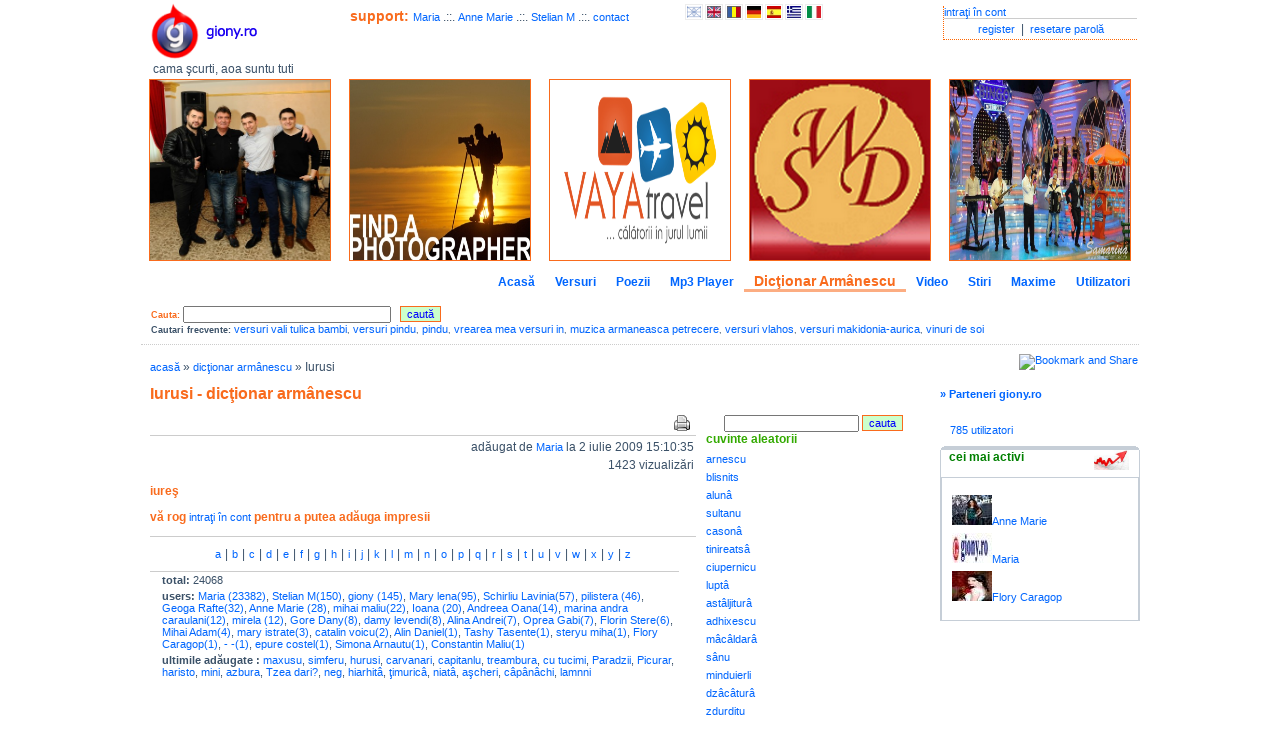

--- FILE ---
content_type: text/html; charset=UTF-8
request_url: https://giony.ro/dictionar-p/iurusi/10288
body_size: 5431
content:
<!DOCTYPE html PUBLIC "-//W3C//DTD XHTML 1.0 Transitional//EN" "http://www.w3.org/TR/xhtml1/DTD/xhtml1-transitional.dtd"><html xmlns="http://www.w3.org/1999/xhtml">
<head>
    <title>Iurusi .::. giony.ro</title>    <meta http-equiv="Content-Type" content="text/html;charset=utf-8" />
<meta name="description" content="Iurusi,caută în dicţionar armânescu cuvinte şi zboarâ armâneshtsâ" />
<meta name="keywords" content="Iurusi,dicţionar armânescu,zboarâ armâneshtsâ,cuvinte,dicţionar" />
<meta name="abstract" content="Iurusi" />    <link href="https://giony.ro/style/style.css" media="all" rel="stylesheet" type="text/css" />        <script type="text/javascript" src="https://giony.ro/script/script.js"></script>
<script type="text/javascript" src="https://giony.ro/script/jquery.autocomplete.js"></script>
<script type="text/javascript" src="https://giony.ro/script/jquery_init.js"></script>    
<meta name="viewport" content="width=device-width, initial-scale=1.0, maximum-scale=1.0">

<meta name="Author" content="Ion Maliu, http://giony.ro" /> 
<meta http-equiv="Content-Language" content="ro" /> 
<meta name="revisit-after" content="15 days" /> 
<meta name="robots" content="index,follow" /> 
<meta name="rating" content="General" /> 
<meta name="verify-v1" content="tdIgHrdIL8SMV91Hn8MxFyTBcNp2rJTiL4WjeUG4HkA=" /> 
<meta name="distribution" content="Global" /> 
<meta name="copyright" content="(c) 2008-2019 Ion Maliu http://giony.ro" /> 
<link rel="shortcut icon" href="https://giony.ro/images/favicon.ico" type="image/x-icon" /> 
<link rel="icon" href="https://giony.ro/images/favicon.ico" type="image/x-icon" /> 
<link href="https://fonts.googleapis.com/icon?family=Material+Icons" rel="stylesheet">
<!--<link rel="stylesheet" type="text/css" href="https://www.oblio.eu/skins/css/bootstrap.min.css" media="all" />
<script type="text/javascript" src="https://www.oblio.eu/skins/js/bootstrap.js"></script>
-->
<!-- Load Facebook SDK for JavaScript -->
  <div id="fb-root"></div>
  <script>(function(d, s, id) {
    var js, fjs = d.getElementsByTagName(s)[0];
    if (d.getElementById(id)) return;
    js = d.createElement(s); js.id = id;
    js.src = "https://connect.facebook.net/en_US/sdk.js#xfbml=1&version=v3.0";
    fjs.parentNode.insertBefore(js, fjs);
  }(document, 'script', 'facebook-jssdk'));</script>

</head>
<body style="
">
<div id="wrapper">
<div> <div class="topFrame opac"><div class="topLeft"><a href="https://giony.ro/" target="_self" title="giony.ro logo" class="logo"><img src="https://giony.ro/images/logo.png" alt="giony.ro" title="giony.ro logo" style="margin-left: 10px;" /></a><div style="font-size: 12px;margin-left: 10px;clear:both;">cama şcurti, aoa suntu tuti</div><a onclick="window.print();" class="print"><b>print</b></a></div><div class="topRight"><div class="login"><a href="https://giony.ro/login" target="_self" title="intraţi în cont">intraţi în cont</a><div class="links"><a href="https://giony.ro/users/register" target="_self" title="register">register</a> | <a href="https://giony.ro/users/password-forget" target="_self" title="resetare parolă">resetare parolă</a></div></div><div class="login-mobile"><span class="material-icons icon-yellow">&#xE853;</span> <div class="dropdown username-menu"><ul class="dropdown-menu dropdown-menu-right"><li class="user-status">sdfsd</li></ul></div></div></div> <div class="topMiddle"><div><b style='font-size:14px;font-weight:bold;color:#F96B1D;'>support: </b><a href="https://giony.ro/user-p/maria--/23" target="_self">Maria  </a> .::. <a href="https://giony.ro/user-p/anne-marie--/79" target="_self">Anne Marie  </a> .::. <a href="https://giony.ro/user-p/stelian--m/14" target="_self">Stelian  M</a> .::. <a href="https://giony.ro/user-p/giony--/1" target="_self" title="contact">contact</a><span class="lang"><a href="https://giony.ro/language/ar" target="_self"><img src="https://giony.ro/images/ar.png" alt="ar" title="aromână" /></a><a href="https://giony.ro/language/en" target="_self"><img src="https://giony.ro/images/en.gif" alt="en" title="engleză" /></a><a href="https://giony.ro/language/ro" target="_self"><img src="https://giony.ro/images/ro.gif" alt="ro" title="română" /></a><a href="https://giony.ro/language/de" target="_self"><img src="https://giony.ro/images/de.jpg" alt="de" title="germană" /></a><a href="https://giony.ro/language/es" target="_self"><img src="https://giony.ro/images/es.jpg" alt="es" title="spaniolă" /></a><a href="https://giony.ro/language/gr" target="_self"><img src="https://giony.ro/images/gr.jpg" alt="gr" title="greacă" /></a><a href="https://giony.ro/language/it" target="_self"><img src="https://giony.ro/images/it.jpg" alt="it" title="italiană" /></a></span></div><div class="special_image"><br /><br /></div>
</div>
</div>
<div class="top_banners"><a href="https://giony.ro/pub/index/id/37" target="_blank" rel="nofollow"><img src="https://giony.ro/pub/pilistera/1.jpg" alt="Pilistera" title="Pilistera" width="180" height="180"  /></a><a href="https://giony.ro/pub/index/id/34" target="_blank" rel="nofollow"><img src="https://giony.ro/pub/costa/1.jpg" alt="professional photographer" title="professional photographer" width="180" height="180"  /></a><a href="https://giony.ro/pub/index/id/32" target="_blank" ><img src="https://giony.ro/pub/vaya/vaya_1.png" alt="" title="" width="180" height="180"  /></a><a href="https://giony.ro/pub/index/id/31" target="_blank" rel="nofollow"><img src="https://giony.ro/pub/swebdesign/download.png" alt="web design" title="web design" width="180" height="180"  /></a><a href="https://giony.ro/pub/index/id/9" target="_blank" rel="nofollow"><img src="https://giony.ro/pub/samarina/samarina1.jpg" alt="samarina music" title="samarina music" width="180" height="180"  /></a></div></div>
<div class="menu"><a href="https://giony.ro/index" class="inactiveTab" target="_self" title="Acasă">Acasă</a><a href="https://giony.ro/versuri" class="inactiveTab" target="_self" title="Versuri">Versuri</a><a href="https://giony.ro/poezii" class="inactiveTab" target="_self" title="Poezii">Poezii</a><a href="https://giony.ro/playlists" class="inactiveTab" target="_self" title="Mp3 Player">Mp3 Player</a><a href="https://giony.ro/dictionar" class="activeTab" target="_self" title="Dicţionar Armânescu">Dicţionar Armânescu</a><a href="https://giony.ro/video" class="inactiveTab" target="_self" title="Video">Video</a><a href="https://giony.ro/news" class="inactiveTab" target="_self" title="Stiri">Stiri</a><a href="https://giony.ro/maxime" class="inactiveTab" target="_self" title="Maxime">Maxime</a><a href="https://giony.ro/users" class="inactiveTab" target="_self" title="Utilizatori">Utilizatori</a></div>
<div class="quickNav opac"><form action="https://giony.ro/search" method="post"><span class="h1style">Cauta:</span> <input type="text" name="search" id="search" class="comm_t" maxlength="100" style="width:200px" /> &nbsp; <input type="submit" class="inputgr" value="caută" /></form><div class='freq_searches'><b>Cautari frecvente:</b>  <a href="https://giony.ro/search/index/search/versuri+vali+tulica+bambi" target="_self" title="versuri vali tulica bambi">versuri vali tulica bambi</a>, <a href="https://giony.ro/search/index/search/versuri+pindu" target="_self" title="versuri pindu">versuri pindu</a>, <a href="https://giony.ro/search/index/search/pindu" target="_self" title="pindu">pindu</a>, <a href="https://giony.ro/search/index/search/vrearea+mea+versuri+in" target="_self" title="vrearea mea versuri in">vrearea mea versuri in</a>, <a href="https://giony.ro/search/index/search/muzica+armaneasca+petrecere" target="_self" title="muzica armaneasca petrecere">muzica armaneasca petrecere</a>, <a href="https://giony.ro/search/index/search/versuri+vlahos" target="_self" title="versuri vlahos">versuri vlahos</a>, <a href="https://giony.ro/search/index/search/versuri+makidonia-aurica" target="_self" title="versuri makidonia-aurica">versuri makidonia-aurica</a>, <a href="https://giony.ro/vinuri-de-soi" target="_self" title="vinuri de soi">vinuri de soi</a></div></div>  <div class="content opac">
  <div class="left">
  <div class="padd20">
      <div class="breadcrumbs">
<a href="/">acasă</a> &raquo; <a href="/dictionar">dicţionar armânescu</a> &raquo; Iurusi</div>
  <h1>Iurusi - dicţionar armânescu </h1>
	<div class="leftVinT">
<div class="facility"><a href="/dictionar-p/iurusi/10288/print" target="_blank" rel="nofollow"><img src="https://giony.ro/images/print.gif" alt="print" title="printează"/></a></div><div class="dreapta">
adăugat de <a href="https://giony.ro/user-p/maria--/23" target="_self">Maria  </a> la 2 iulie 2009 15:10:35</div>
<div class="dreapta">
1423 vizualizări</div>

<h3> iureş</h3>
<h3>vă rog <a href="https://giony.ro/login">intraţi în cont</a> pentru a putea adăuga impresii</h3>
<div class="letters">
<a href="https://giony.ro/dictionar/index/letter/a" target="_self">a</a>|<a href="https://giony.ro/dictionar/index/letter/b" target="_self">b</a>|<a href="https://giony.ro/dictionar/index/letter/c" target="_self">c</a>|<a href="https://giony.ro/dictionar/index/letter/d" target="_self">d</a>|<a href="https://giony.ro/dictionar/index/letter/e" target="_self">e</a>|<a href="https://giony.ro/dictionar/index/letter/f" target="_self">f</a>|<a href="https://giony.ro/dictionar/index/letter/g" target="_self">g</a>|<a href="https://giony.ro/dictionar/index/letter/h" target="_self">h</a>|<a href="https://giony.ro/dictionar/index/letter/i" target="_self">i</a>|<a href="https://giony.ro/dictionar/index/letter/j" target="_self">j</a>|<a href="https://giony.ro/dictionar/index/letter/k" target="_self">k</a>|<a href="https://giony.ro/dictionar/index/letter/l" target="_self">l</a>|<a href="https://giony.ro/dictionar/index/letter/m" target="_self">m</a>|<a href="https://giony.ro/dictionar/index/letter/n" target="_self">n</a>|<a href="https://giony.ro/dictionar/index/letter/o" target="_self">o</a>|<a href="https://giony.ro/dictionar/index/letter/p" target="_self">p</a>|<a href="https://giony.ro/dictionar/index/letter/q" target="_self">q</a>|<a href="https://giony.ro/dictionar/index/letter/r" target="_self">r</a>|<a href="https://giony.ro/dictionar/index/letter/s" target="_self">s</a>|<a href="https://giony.ro/dictionar/index/letter/t" target="_self">t</a>|<a href="https://giony.ro/dictionar/index/letter/u" target="_self">u</a>|<a href="https://giony.ro/dictionar/index/letter/v" target="_self">v</a>|<a href="https://giony.ro/dictionar/index/letter/w" target="_self">w</a>|<a href="https://giony.ro/dictionar/index/letter/x" target="_self">x</a>|<a href="https://giony.ro/dictionar/index/letter/y" target="_self">y</a>|<a href="https://giony.ro/dictionar/index/letter/z" target="_self">z</a></div>

<div class="statistics">
  <div><b>total:</b> 24068</div>
  <div><b>users:</b> 
      <a href="https://giony.ro/user-p/maria--/23" target="_self" title="Maria  ">Maria  (23382)</a>, <a href="https://giony.ro/user-p/stelian--m/14" target="_self" title="Stelian  M">Stelian  M(150)</a>, <a href="https://giony.ro/user-p/giony--/1" target="_self" title="giony  ">giony  (145)</a>, <a href="https://giony.ro/user-p/mary--lena/94" target="_self" title="Mary  lena">Mary  lena(95)</a>, <a href="https://giony.ro/user-p/schirliu--lavinia/268" target="_self" title="Schirliu  Lavinia">Schirliu  Lavinia(57)</a>, <a href="https://giony.ro/user-p/pilistera--/435" target="_self" title="pilistera  ">pilistera  (46)</a>, <a href="https://giony.ro/user-p/geoga--rafte/120" target="_self" title="Geoga  Rafte">Geoga  Rafte(32)</a>, <a href="https://giony.ro/user-p/anne-marie--/79" target="_self" title="Anne Marie  ">Anne Marie  (28)</a>, <a href="https://giony.ro/user-p/mihai--maliu/2" target="_self" title="mihai  maliu">mihai  maliu(22)</a>, <a href="https://giony.ro/user-p/ioana--/118" target="_self" title="Ioana  ">Ioana  (20)</a>, <a href="https://giony.ro/user-p/andreea--oana/184" target="_self" title="Andreea  Oana">Andreea  Oana(14)</a>, <a href="https://giony.ro/user-p/marina-andra--caraulani/64" target="_self" title="marina andra  caraulani">marina andra  caraulani(12)</a>, <a href="https://giony.ro/user-p/mirela--/296" target="_self" title="mirela  ">mirela  (12)</a>, <a href="https://giony.ro/user-p/gore--dany/102" target="_self" title="Gore  Dany">Gore  Dany(8)</a>, <a href="https://giony.ro/user-p/damy--levendi/18" target="_self" title="damy  levendi">damy  levendi(8)</a>, <a href="https://giony.ro/user-p/alina--andrei/20" target="_self" title="Alina  Andrei">Alina  Andrei(7)</a>, <a href="https://giony.ro/user-p/oprea--gabi/534" target="_self" title="Oprea  Gabi">Oprea  Gabi(7)</a>, <a href="https://giony.ro/user-p/florin--stere/521" target="_self" title="Florin  Stere">Florin  Stere(6)</a>, <a href="https://giony.ro/user-p/mihai--adam/91" target="_self" title="Mihai  Adam">Mihai  Adam(4)</a>, <a href="https://giony.ro/user-p/mary--istrate/51" target="_self" title="mary  istrate">mary  istrate(3)</a>, <a href="https://giony.ro/user-p/catalin--voicu/442" target="_self" title="catalin  voicu">catalin  voicu(2)</a>, <a href="https://giony.ro/user-p/--alin-daniel/62" target="_self" title="  Alin Daniel">  Alin Daniel(1)</a>, <a href="https://giony.ro/user-p/tashy--tasente/12" target="_self" title="Tashy  Tasente">Tashy  Tasente(1)</a>, <a href="https://giony.ro/user-p/steryu--miha/290" target="_self" title="steryu  miha">steryu  miha(1)</a>, <a href="https://giony.ro/user-p/flory--caragop/141" target="_self" title="Flory  Caragop">Flory  Caragop(1)</a>, <a href="https://giony.ro/user-p/----/515" target="_self" title="-  -">-  -(1)</a>, <a href="https://giony.ro/user-p/epure--costel/181" target="_self" title="epure  costel">epure  costel(1)</a>, <a href="https://giony.ro/user-p/simona--arnautu/60" target="_self" title="Simona  Arnautu">Simona  Arnautu(1)</a>, <a href="https://giony.ro/user-p/constantin--maliu/42" target="_self" title="Constantin  Maliu">Constantin  Maliu(1)</a>  </div>
  <div><b>ultimile adăugate :</b> 
     <a href="https://giony.ro/dictionar-p/maxusu/24116" target="_self" title="maxusu">maxusu</a>, <a href="https://giony.ro/dictionar-p/simferu/24115" target="_self" title="simferu">simferu</a>, <a href="https://giony.ro/dictionar-p/hurusi/24114" target="_self" title="hurusi">hurusi</a>, <a href="https://giony.ro/dictionar-p/carvanari/24113" target="_self" title="carvanari">carvanari</a>, <a href="https://giony.ro/dictionar-p/capitanlu/24112" target="_self" title="capitanlu">capitanlu</a>, <a href="https://giony.ro/dictionar-p/treambura/24111" target="_self" title="treambura">treambura</a>, <a href="https://giony.ro/dictionar-p/cu-tucimi/24109" target="_self" title="cu tucimi">cu tucimi</a>, <a href="https://giony.ro/dictionar-p/paradzii/24108" target="_self" title="Paradzii">Paradzii</a>, <a href="https://giony.ro/dictionar-p/picurar/24107" target="_self" title="Picurar">Picurar</a>, <a href="https://giony.ro/dictionar-p/haristo/24106" target="_self" title="haristo">haristo</a>, <a href="https://giony.ro/dictionar-p/mini/24105" target="_self" title="mini">mini</a>, <a href="https://giony.ro/dictionar-p/azbura/24104" target="_self" title="azbura">azbura</a>, <a href="https://giony.ro/dictionar-p/tzea-dari-/24103" target="_self" title="Tzea dari?">Tzea dari?</a>, <a href="https://giony.ro/dictionar-p/neg/24102" target="_self" title="neg">neg</a>, <a href="https://giony.ro/dictionar-p/hiarhit-/24101" target="_self" title="hiarhitâ">hiarhitâ</a>, <a href="https://giony.ro/dictionar-p/-imuric-/24100" target="_self" title="ţimuricâ">ţimuricâ</a>, <a href="https://giony.ro/dictionar-p/niat-/24099" target="_self" title="niatâ">niatâ</a>, <a href="https://giony.ro/dictionar-p/a-cheri/24098" target="_self" title="aşcheri">aşcheri</a>, <a href="https://giony.ro/dictionar-p/c-p-n-chi/24097" target="_self" title="câpânâchi">câpânâchi</a>, <a href="https://giony.ro/dictionar-p/lamnni/24096" target="_self" title="lamnni">lamnni</a>  </div>
</div><div> <p class="adsense"><script type="text/javascript"><!-- 
google_ad_client = "pub-6639865782781776";
/* 468x60, created 10/9/09 */
google_ad_slot = "8942686862";
google_ad_width = 468;
google_ad_height = 60;
//-->
</script>
<script type="text/javascript" src="https://pagead2.googlesyndication.com/pagead/show_ads.js">
</script>
</p> </div>
</div>
<div class="rightVinT">
<form name="searchDictionar" action="https://giony.ro/dictionar/index/" method="post">
<input type="text" name="search" class="comm_t" />
<input type="submit" value="cauta" class="inputgr" />
</form>
   <div class="ul_list"><span>cuvinte aleatorii</span> 
   <ul>
   <li><a href="https://giony.ro/dictionar-p/arnescu/2368" target="_self" title="arnescu">arnescu</a></li><li><a href="https://giony.ro/dictionar-p/blisnits/3655" target="_self" title="blisnits">blisnits</a></li><li><a href="https://giony.ro/dictionar-p/alun-/1240" target="_self" title="alunâ">alunâ</a></li><li><a href="https://giony.ro/dictionar-p/sultanu/18455" target="_self" title="sultanu">sultanu</a></li><li><a href="https://giony.ro/dictionar-p/cason-/4765" target="_self" title="casonâ">casonâ</a></li><li><a href="https://giony.ro/dictionar-p/tinireats-/19181" target="_self" title="tinireatsâ">tinireatsâ</a></li><li><a href="https://giony.ro/dictionar-p/ciupernicu/5299" target="_self" title="ciupernicu">ciupernicu</a></li><li><a href="https://giony.ro/dictionar-p/lupt-/11584" target="_self" title="luptâ">luptâ</a></li><li><a href="https://giony.ro/dictionar-p/ast-ljitur-/2768" target="_self" title="astâljiturâ">astâljiturâ</a></li><li><a href="https://giony.ro/dictionar-p/adhixescu/606" target="_self" title="adhixescu">adhixescu</a></li><li><a href="https://giony.ro/dictionar-p/m-c-ldar-/22101" target="_self" title="mâcâldarâ">mâcâldarâ</a></li><li><a href="https://giony.ro/dictionar-p/s-nu/16145" target="_self" title="sânu">sânu</a></li><li><a href="https://giony.ro/dictionar-p/minduierli/23991" target="_self" title="minduierli">minduierli</a></li><li><a href="https://giony.ro/dictionar-p/dz-c-tur-/7208" target="_self" title="dzâcâturâ">dzâcâturâ</a></li><li><a href="https://giony.ro/dictionar-p/zdurditu/21844" target="_self" title="zdurditu">zdurditu</a></li><li><a href="https://giony.ro/dictionar-p/anathima/1485" target="_self" title="anathima">anathima</a></li><li><a href="https://giony.ro/dictionar-p/furtun-/8199" target="_self" title="furtunâ">furtunâ</a></li><li><a href="https://giony.ro/dictionar-p/sprima/17875" target="_self" title="sprima">sprima</a></li><li><a href="https://giony.ro/dictionar-p/folji/7887" target="_self" title="folji">folji</a></li><li><a href="https://giony.ro/dictionar-p/l-l-toari/10901" target="_self" title="lâlâtoari">lâlâtoari</a></li><li><a href="https://giony.ro/dictionar-p/cusheari/6072" target="_self" title="cusheari">cusheari</a></li><li><a href="https://giony.ro/dictionar-p/salon/16060" target="_self" title="salon">salon</a></li><li><a href="https://giony.ro/dictionar-p/scrad-/16538" target="_self" title="scradâ">scradâ</a></li><li><a href="https://giony.ro/dictionar-p/curmu/6013" target="_self" title="curmu">curmu</a></li><li><a href="https://giony.ro/dictionar-p/calotih/4225" target="_self" title="calotih">calotih</a></li><li><a href="https://giony.ro/dictionar-p/t-lazi/18737" target="_self" title="tâlazi">tâlazi</a></li><li><a href="https://giony.ro/dictionar-p/htapodhe/9633" target="_self" title="htapodhe">htapodhe</a></li><li><a href="https://giony.ro/dictionar-p/ugeacu/20094" target="_self" title="ugeacu">ugeacu</a></li><li><a href="https://giony.ro/dictionar-p/dhixiri/6508" target="_self" title="dhixiri">dhixiri</a></li><li><a href="https://giony.ro/dictionar-p/adar-/154" target="_self" title="adarã">adarã</a></li>   </ul>
   <p class="adsense"><script type="text/javascript"><!--
google_ad_client = "pub-6639865782781776";
/* 120x90, created 10/9/09 */
google_ad_slot = "2852684056";
google_ad_width = 120;
google_ad_height = 90;
//-->
</script>
<script type="text/javascript" src="https://pagead2.googlesyndication.com/pagead/show_ads.js">
</script></p>   </div>

</div>
  </div>
  </div>
  <div class="right">
  <div class="dreapta"><!-- AddThis Button BEGIN --><a class="addthis_button" href="http://www.addthis.com/bookmark.php?v=250&amp;pub=giony"><img src="http://s7.addthis.com/static/btn/v2/lg-share-en.gif" width="125" height="16" alt="Bookmark and Share" style="border:0"/></a><script type="text/javascript" src="http://s7.addthis.com/js/250/addthis_widget.js#pub=giony"></script><!-- AddThis Button END --></div>
<br>
<a href='https://giony.ro/parteneri' style='font-weight:bold;'>&raquo; Parteneri giony.ro</a><br/>
<br/>
<div class="padd20"><a href="https://giony.ro/users">785 utilizatori</a></div>
<div class="gtab"><div class="gltop"><div class="grtop"><div class="gmtop"></div></div></div><div class="gtopText"><div class="gttleft"> &nbsp; cei mai activi</div><div class="gttright"><img src="https://giony.ro/images/most_active.jpg" alt="gt" /></div></div><div class="gcontent"><ul><li><a href="https://giony.ro/user-p/anne-marie--/79" target="_self"><img src="https://giony.ro/image/resize/path/79_avatar_4052042_1-1.jpg/w/40/h/30" alt="avatar" /></a><a href="https://giony.ro/user-p/anne-marie--/79" target="_self">Anne Marie  </a></li><li><a href="https://giony.ro/user-p/maria--/23" target="_self"><img src="https://giony.ro/image/resize/path//w/40/h/30" alt="avatar" /></a><a href="https://giony.ro/user-p/maria--/23" target="_self">Maria  </a></li><li><a href="https://giony.ro/user-p/flory--caragop/141" target="_self"><img src="https://giony.ro/image/resize/path/141_avatar_6534166_pic11.jpg/w/40/h/30" alt="avatar" /></a><a href="https://giony.ro/user-p/flory--caragop/141" target="_self">Flory  Caragop</a></li></ul></div></div>  </div>
  </div>

<div class="spatiu"></div>
<div class="bottom opac">
<div>2026 &copy; giony | <a href="https://giony.ro/termeni-de-utilizare" target="_self" title="termeni de utilizare">termeni de utilizare</a>	     </div>
	     <div>
	     <a href="https://giony.ro/vinuri" target="_self" title="vin">vin</a> | <a href="https://giony.ro/citate" target="_self" title="citate celebre">citate celebre</a> | <a href="https://giony.ro/feedback" target="_self" title="feedback">feedback</a> | <a href="https://giony.ro/feeds" target="_self" title="rss feed">rss feed</a> | <a href="https://giony.ro/user-p/giony--/1" target="_self" title="contact">contact</a>	     </div>
	     
</div>  


<script type="text/javascript">
var gaJsHost = (("https:" == document.location.protocol) ? "https://ssl." : "http://www.");
document.write(unescape("%3Cscript src='" + gaJsHost + "google-analytics.com/ga.js' type='text/javascript'%3E%3C/script%3E"));
</script>
<script type="text/javascript">
try {
var pageTracker = _gat._getTracker("UA-10669569-1");
pageTracker._trackPageview();
} catch(err) {}</script>
</div>
</body>
</html>

--- FILE ---
content_type: text/html; charset=utf-8
request_url: https://www.google.com/recaptcha/api2/aframe
body_size: 268
content:
<!DOCTYPE HTML><html><head><meta http-equiv="content-type" content="text/html; charset=UTF-8"></head><body><script nonce="10F8jPWp9j0M1x7IvfQ6PQ">/** Anti-fraud and anti-abuse applications only. See google.com/recaptcha */ try{var clients={'sodar':'https://pagead2.googlesyndication.com/pagead/sodar?'};window.addEventListener("message",function(a){try{if(a.source===window.parent){var b=JSON.parse(a.data);var c=clients[b['id']];if(c){var d=document.createElement('img');d.src=c+b['params']+'&rc='+(localStorage.getItem("rc::a")?sessionStorage.getItem("rc::b"):"");window.document.body.appendChild(d);sessionStorage.setItem("rc::e",parseInt(sessionStorage.getItem("rc::e")||0)+1);localStorage.setItem("rc::h",'1769731801495');}}}catch(b){}});window.parent.postMessage("_grecaptcha_ready", "*");}catch(b){}</script></body></html>

--- FILE ---
content_type: application/javascript
request_url: https://giony.ro/script/jquery_init.js
body_size: 239
content:

//// jquery initialization

$(document).ready(
		function()
		{
			$.ImageBox.init(
			{
				loaderSRC: 'http://giony.ro/images/loading.gif',
				closeHTML: '<img src="http://giony.ro/images/close.jpg" />'
			}
		      );
//			$('#search').autocomplete('http://localhost/giony_z/public/autocomplete');
			$('#search').autocomplete('http://giony.ro/autocomplete');
			
		}

	);
